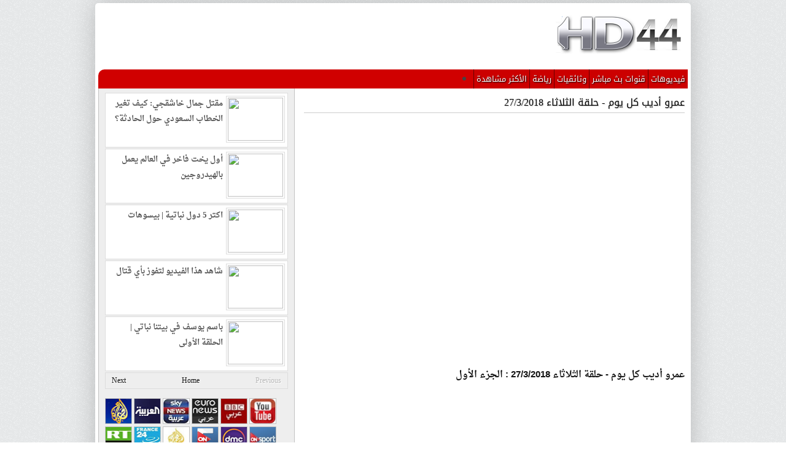

--- FILE ---
content_type: text/html; charset=UTF-8
request_url: http://www.video.egy4.com/2018/03/2732018.html
body_size: 24390
content:
<!DOCTYPE html>
<html dir='ltr' xmlns='http://www.w3.org/1999/xhtml' xmlns:b='http://www.google.com/2005/gml/b' xmlns:data='http://www.google.com/2005/gml/data' xmlns:expr='http://www.google.com/2005/gml/expr'>
<head>
<link href='https://www.blogger.com/static/v1/widgets/2944754296-widget_css_bundle.css' rel='stylesheet' type='text/css'/>
<link href='http://fonts.googleapis.com/css?family=Oswald' rel='stylesheet' type='text/css'/>
<meta content='IE=EmulateIE7' http-equiv='X-UA-Compatible'/>
<meta content='text/html; charset=UTF-8' http-equiv='Content-Type'/>
<meta content='true' name='MSSmartTagsPreventParsing'/>
<meta content='blogger' name='generator'/>
<meta content='index,follow' name='robots'/>
<meta content='text/html; charset=UTF-8' http-equiv='Content-Type'/>
<meta content='blogger' name='generator'/>
<link href='http://www.video.egy4.com/favicon.ico' rel='icon' type='image/x-icon'/>
<link href='http://www.video.egy4.com/2018/03/2732018.html' rel='canonical'/>
<link rel="alternate" type="application/atom+xml" title="EGY4 - Atom" href="http://www.video.egy4.com/feeds/posts/default" />
<link rel="alternate" type="application/rss+xml" title="EGY4 - RSS" href="http://www.video.egy4.com/feeds/posts/default?alt=rss" />
<link rel="service.post" type="application/atom+xml" title="EGY4 - Atom" href="https://www.blogger.com/feeds/28283383363247797/posts/default" />

<link rel="alternate" type="application/atom+xml" title="EGY4 - Atom" href="http://www.video.egy4.com/feeds/8552565262649315840/comments/default" />
<!--Can't find substitution for tag [blog.ieCssRetrofitLinks]-->
<link href='http://img.youtube.com/vi/7s-PlY7yqrg/0.jpg' rel='image_src'/>
<meta content='http://www.video.egy4.com/2018/03/2732018.html' property='og:url'/>
<meta content='عمرو أديب كل يوم - حلقة الثلاثاء 27/3/2018 ' property='og:title'/>
<meta content='  [starttext]  عمرو أديب كل يوم - حلقة الثلاثاء 27/3/2018 : الجزء الأول   كل يوم - الثلاثاء 27 مارس 2018 : الجزء الثاني   كل يوم - الثلاثاء ...' property='og:description'/>
<meta content='https://lh3.googleusercontent.com/blogger_img_proxy/AEn0k_s-xr8k3UOpOFGT2IuQXD9jWYDVJqIAVHSTiN3sbAwmx1cVjEwRMoJZrUjXHYsyQoBl2E_YI43BTq-bwgRQO6fLaRhM1s87IoLs7LgPQQ=w1200-h630-n-k-no-nu' property='og:image'/>
<meta content='no-cache' http-equiv='Pragma'/>
<meta content='no-cache' http-equiv='Cache-Control'/>
<link href='http://video.egy4.com/feeds/posts/default' rel='alternate' title='egy4 - Atom' type='application/atom+xml'/>
<meta content='text/html; charset=UTF-8' http-equiv='Content-Type'/>
<meta content='blogger' name='generator'/>
<link href='http://www.video.egy4.com/favicon.ico' rel='icon' type='image/x-icon'/>
<link href='http://www.video.egy4.com/2018/03/2732018.html' rel='canonical'/>
<link rel="alternate" type="application/atom+xml" title="EGY4 - Atom" href="http://www.video.egy4.com/feeds/posts/default" />
<link rel="alternate" type="application/rss+xml" title="EGY4 - RSS" href="http://www.video.egy4.com/feeds/posts/default?alt=rss" />
<link rel="service.post" type="application/atom+xml" title="EGY4 - Atom" href="https://www.blogger.com/feeds/28283383363247797/posts/default" />

<link rel="alternate" type="application/atom+xml" title="EGY4 - Atom" href="http://www.video.egy4.com/feeds/8552565262649315840/comments/default" />
<!--Can't find substitution for tag [blog.ieCssRetrofitLinks]-->
<link href='http://img.youtube.com/vi/7s-PlY7yqrg/0.jpg' rel='image_src'/>
<meta content='http://www.video.egy4.com/2018/03/2732018.html' property='og:url'/>
<meta content='عمرو أديب كل يوم - حلقة الثلاثاء 27/3/2018 ' property='og:title'/>
<meta content='  [starttext]  عمرو أديب كل يوم - حلقة الثلاثاء 27/3/2018 : الجزء الأول   كل يوم - الثلاثاء 27 مارس 2018 : الجزء الثاني   كل يوم - الثلاثاء ...' property='og:description'/>
<meta content='https://lh3.googleusercontent.com/blogger_img_proxy/AEn0k_s-xr8k3UOpOFGT2IuQXD9jWYDVJqIAVHSTiN3sbAwmx1cVjEwRMoJZrUjXHYsyQoBl2E_YI43BTq-bwgRQO6fLaRhM1s87IoLs7LgPQQ=w1200-h630-n-k-no-nu' property='og:image'/>
<title>EGY4: عمرو أديب كل يوم - حلقة الثلاثاء 27/3/2018 </title>
<meta content='EGY4: عمرو أديب كل يوم - حلقة الثلاثاء 27/3/2018 ' name='Description'/>
<link href='http://fonts.googleapis.com/earlyaccess/droidarabickufi.css' rel='stylesheet' type='text/css'/>
<link href='http://fonts.googleapis.com/earlyaccess/droidarabicnaskh.css' rel='stylesheet' type='text/css'/>
<style id='page-skin-1' type='text/css'><!--
/* -----------------------------------------------
Blogger Template Style
Name    : Johny Classicsite
Author  : Maskolis
Url     : http://creatingwebsite-maskolis.blogspot.com/
Updated by: Blogger Team
----------------------------------------------- */
/* Variable definitions
====================
<Variable name="bgcolor" description="Page Background Color"
type="color" default="#fff">
<Variable name="textcolor" description="Text Color"
type="color" default="#444">
<Variable name="linkcolor" description="Link Color"
type="color" default="#58a">
<Variable name="pagetitlecolor" description="Blog Title Color"
type="color" default="#666">
<Variable name="descriptioncolor" description="Blog Description Color"
type="color" default="#999">
<Variable name="titlecolor" description="Post Title Color"
type="color" default="#c60">
<Variable name="bordercolor" description="Border Color"
type="color" default="#ccc">
<Variable name="sidebarcolor" description="Sidebar Title Color"
type="color" default="#999">
<Variable name="sidebartextcolor" description="Sidebar Text Color"
type="color" default="#666">
<Variable name="visitedlinkcolor" description="Visited Link Color"
type="color" default="#999">
<Variable name="bodyfont" description="Text Font"
type="font" default="normal normal 100% Droid Arabic Kufi, Serif">
<Variable name="headerfont" description="Sidebar Title Font"
type="font"
default="normal normal 78% 'Trebuchet MS',Trebuchet,Arial,Verdana,Sans-serif">
<Variable name="pagetitlefont" description="Blog Title Font"
type="font"
default="normal normal 200% Arial, Serif">
<Variable name="descriptionfont" description="Blog Description Font"
type="font"
default="normal normal 78% 'Trebuchet MS', Trebuchet, Arial, Verdana, Sans-serif">
<Variable name="postfooterfont" description="Post Footer Font"
type="font"
default="normal normal 78% 'Trebuchet MS', Trebuchet, Arial, Verdana, Sans-serif">
<Variable name="startSide" description="Side where text starts in blog language"
type="automatic" default="right">
<Variable name="endSide" description="Side where text ends in blog language"
type="automatic" default="left">
*/
body{background:url(https://blogger.googleusercontent.com/img/b/R29vZ2xl/AVvXsEhK-QT94P_VAO626gTl5sbENy8P8Kn0sH3Wkgl8PMchbLM_r6iY46kztv7pFcByfQQpUgFICttS-__FZyPbiWhxnSZ4N3lekI8ZJuIbtcbWL-eOGV5RcJ3FNoO9GAA4DsLrhyphenhyphenXFAm-VoWY/s1600/body-bg1.png);color:#444444;font:x-small Trebuchet MS;font-size:small;text-align:left;margin:0;}
a:link{color:#000000;text-decoration:none}
a:visited{color:#000000;text-decoration:none}
a:hover{color:#D00000;text-decoration:none}
a img{border-width:0}
#header-wrapper{width:960px;margin:0 auto}
#header-inner{background-position:center;margin-left:auto;margin-right:auto}
#header{float:right;width:215px;height:90px;border:0 solid #dcd9d9;text-align:left;margin:0}
#header2{float:left;width:730px;margin-right:0px;text-align:left;color:#555}
.header2 .widget{margin:0 auto;padding:0 0 7px}
.header .widget{margin:0 auto;padding:0}
#header h1{line-height:.8em;text-transform:none;letter-spacing:.1em;font:bold 30px Oswald;margin:0 auto;padding:0px 5px .15em;text-shadow: 1px 1px 1px #EEEFD1;color:#4c512e}
#header a:hover{color:#D00000}
#header .description{max-width:100%;text-transform:none;letter-spacing:.01em;line-height:1.2em;font:14px Oswald;color:#595e3b;margin:0 auto;padding:0 5px 5px}
#header img{margin-startside:auto;margin-endside:auto}
#navbar-iframe{height:0;visibility:hidden;display:none}
#main-wrapper{width:630px;float:right;word-wrap:break-word;overflow:hidden}
#sidebar-wrapper{background:#eee;width:320px;float:left;word-wrap:break-word;overflow:hidden}
h2{font:normal bold 14px Arial, Tahoma, Helvetica, FreeSans, sans-serif;line-height:1.4em;text-transform:none;letter-spacing:.01em;color:#666666;margin:.5em 0 .25em}
h2.date-header{text-transform:none;font:normal 12px Arial;color:#868c64;line-height:1.2em;margin:.1em 0}
.post{margin:.5em 0 .1em;padding:5px}
.post h3{font:16px Droid Arabic Kufi;line-height:1.2em;color:#555555;margin:.15em 0 0;padding:0 0 4px;text-shadow:1px 1px 1px #ccc; direction: rtl;}
.post-body{border-top:1px solid #ccc;color:#111; padding-top:2px;margin:0.2em 0 .75em; font-family:Droid Arabic Naskh,Arial,sans-serif;font-size: 15px; line-height: 28px; font-weight: bold; direction: rtl;}
.post-body blockquote{line-height:1.5em}
.post-footer{relative}
.post-labels{font-size:10px; color:#3671b2}
.status-msg-wrap{display: none;}
.comment-link{margin-startside:.6em}
.post blockquote{margin: 10px 10px 10px 20px;padding: 10px 15px 10px 15px;line-height: 1.6em;color: #333;background: #eee;border-left: 20px solid #ccc}
.post blockquote p{margin:.75em 0}
table{width:100%;border-collapse:collapse;border-spacing:0;border:1px solid #999;color:#444;margin:10px 0}
table td,table th{text-align:left;border:1px solid #999;padding:.4em .8em}
table th{text-transform:uppercase;font-weight:400;border:1px solid #999}
table td{border:1px solid #999}
table tr.even td{border:none}
.comments{padding:0 15px}
#comments h4{font-size:16px;font-weight:400;margin:20px 0}
.cm_wrap{clear:both;margin-bottom:10px;float:right;width:100%}
.cm_head{width:60px;float:left;margin:0}
.cm_avatar{vertical-align:middle;border:1px solid #DDD;background:url(https://blogger.googleusercontent.com/img/b/R29vZ2xl/AVvXsEgKL9TGpGr8GkAPxwetPwzW0o5gkLvm6DsEGB25rdAHE6woXm0YAZ_3adwoXirYQ4PO_VUYTcGxtMmimtaR6_VynRGkC3LjLisJaDfxOsWWEfLEk1ITJ8L00S_FbiodFMPNcMAzzITGwQ/s1600/anonymous.jpg) center no-repeat;width:35px;height:35px;margin:0;padding:3px}
.cm_avatar_a{vertical-align:middle;border:1px solid #DDD;background:silver;background-position:center;background-repeat:no-repeat;width:35px;height:35px;margin:0;padding:3px}
.cm_reply a{display:inline-block;border:1px solid #C4C4C4;border-top-color:#E4E4E4;border-left-color:#E4E4E4;color:#424242!important;text-align:center;text-decoration:none;-webkit-border-radius:2px;-moz-border-radius:2px;border-radius:2px;background:0;font:11px/18px sans-serif;margin:0;padding:1px 6px}
.cm_reply a:hover{text-decoration:none!important;background:#aaa}
.cm_entry{background:#fcfcfc;border:1px solid #E4E4E4;overflow:hidden;padding:16px}
.cm_arrow{display:block;width:9px;height:18px;background:url(https://blogger.googleusercontent.com/img/b/R29vZ2xl/AVvXsEgj3D5ifegwcFc-BsBB3Bf9Ud9fFIMXvq9JYMG0BaVI1BF59Cv6h4CiCsjVY2GXlo6-ktrf9VeAZNv4erux_BrGWTk3jAsconpCMxCfVKkhHCanU1rWXQRaCJCSekYsEvrfbiOGGleuCw/s1600/comment-arrow.gif) no-repeat;position:absolute;margin-left:-25px}
.cm_info{margin-bottom:5px;border:thin solid #E6E6E6;background-color:#F4F4F4;padding:5px}
.cm_info_a{margin-bottom:5px;border:thin solid #E6E6E6;background-color:#e5e5e5;padding:5px}
.cm_name{font-size:14px;color:#333!important;text-decoration:none;float:left}
.cm_name_a{font:bold 13px Arial;color:#333!important;text-decoration:none;float:left}
.cm_date{font-size:10px;color:#999;text-decoration:none;float:right}
.cm_date_a{font:normal 10px Arial;color:#333;text-decoration:none;float:right;padding-top:5px}
.cm_pagenavi{font-size:10px;text-transform:uppercase;color:#666;text-shadow:1px 1px #FFF;font-weight:700}
.cm_pagenavi a{color:#666;text-decoration:none;padding:10px}
.cm_pagenavi span{color:#888;background:#FFF;border:1px solid #E0E0E0;padding:4px}
.comment-body-author{font-family:Arial;font-weight:300}
#blog-pager{display: none;position:relative;top:10px;width:auto;clear:both;font-family:Arial;font-weight:700;color:#4c502f;font-size:13px;margin:10px;padding:5px 10px}
.feed-links{clear:both;line-height:1.5em}
.sidebar h2{background:#ccc url(https://blogger.googleusercontent.com/img/b/R29vZ2xl/AVvXsEiB3pp2L9gu9SQgT6nrXXKbarOv8-ZAHIU-t9o-wlkziXAdV32EBjOSg2SwQTSN5tFaHuPMpdtG2BtW811RlX2MkYpvz68CIjUcuI2Yj5HmW-FE3qclPcMzPjvdbZteSR6MHfXfjMASxg/s1600/fade.png) repeat-x top;font:13px Oswald;color:#444;text-transform:uppercase;margin:0;padding:6px 0 7px 10px;border-bottom:1px solid #bababa;border-top:1px solid #bababa}
.sidebar{text-shadow: white 1px 1px 1px;color:#666666;line-height:1.3em;border:1px solid #c3c3c3;border-top:none}
.sidebar li{background:url(https://blogger.googleusercontent.com/img/b/R29vZ2xl/AVvXsEgjRqZbGWSu-i6F37Qnz6A1chwv-o2NXZtRx17McPKHESj-cXdYRjTmPLXWb181LNulTet3_F2ZhlQsX9xk-Vzcz2A3O3OFeq1X0rZt-JWN3QC6-EDF6Hvwd1mpWMMWEwn1AY0gFmrQkA/s1600/batas.gif) repeat-x scroll bottom;text-indent:0;line-height:1.3em;margin:0;padding:3px 0 4px}
.sidebar .widget{border:0 solid #dcd9d9;margin:0 0 5px}
.sidebar .widget-content{margin:0 auto;padding:5px 10px}
.sidebar a:link,.sidebar a:visited{font:12px Oswald;color:#555;text-decoration:none}
.footer h2{background:url(https://blogger.googleusercontent.com/img/b/R29vZ2xl/AVvXsEjlhBLoJmgsDxddGSSh40365QWkpQXxU3kX6yQ4jwVNEIp_eIQSOda8ua15PslbvDjkr3v_Y9qI2AImB2RCKEhVb2bc2ln84TbfqEFia8mLRaV8U-9Yh7rfBf-70b2WyU44bgoHVPbW2p0/s1600/batas.gif) repeat-x scroll bottom;font:14px Oswald;padding-bottom:5px;margin-bottom:15px;line-height:1.3em;text-transform:uppercase;color:#ddd}
.footer{color:#aaa;line-height:1.3em;font:normal 12px Arial}
.footer ul{list-style:none;color:#EAE9E8;margin:0;padding:0}
.footer li{background:url(https://blogger.googleusercontent.com/img/b/R29vZ2xl/AVvXsEhSdW3W1V_IbwQU_9amJM1-LESyT_oYU1nDu1gElQpfcXhSmLVbeFqM-tX9shKnI_ENlcbndQqsnv1TUYPgbj5JjV8mGZkOPtcBKOumDmwXIDb2q6qtEJtDAu3f704Es0OU-_WIj2nt18w/s1600/bullet.png) no-repeat 1px 5px;font:normal 12px Arial;color:#626262;text-indent:0;line-height:1.2em;margin:0;padding:2px 0 3px 17px}
.footer a:link,.footer li a:visited{color:#aaa;text-decoration:none}
.footer li a:hover{color:#fff}
.footer .widget{margin:0 0 8px;padding:6px 0;text-shadow:1px 1px 2px #000}
.footer .widget-content{padding:0 auto}
.profile-img{float:left;margin-top:0;margin-endside:10px;margin-bottom:5px;margin-startside:0;border:1px solid #dcd9d9;padding:4px}
.profile-data{text-transform:uppercase;letter-spacing:.01em;font:bold 13px Arial;color:#666666;line-height:1.3em;margin:0}
.profile-datablock{margin:.5em 0}
.profile-textblock{line-height:1.3em;margin:.5em 0}
.profile-link{font:normal normal 12px Arial, Tahoma, Helvetica, FreeSans, sans-serif;text-transform:none;letter-spacing:.01em}
.picfooter{background-color:#222;background-image: -moz-linear-gradient(top,#444 0,#222 100%); background-image: -ms-linear-gradient(top,#444 0,#222 100%); background-image: -o-linear-gradient(top,#444 0,#222 100%); background-image: -webkit-gradient(linear,left top,left bottom,color-stop(0,#444),color-stop(100%,#222)); background-image: -webkit-linear-gradient(top,#444 0,#222 100%); background-image: linear-gradient(to bottom,#444 0,#222 100%);border-bottom:1px solid #000;border-top:4px solid #111;width:960px;margin-startside:auto;margin-endside:auto;text-align:center;font:normal normal 12px Arial, Tahoma, Helvetica, FreeSans, sans-serif}
#footer-wrapper{width:940px;text-align:left;font:normal normal 12px Arial, Tahoma, Helvetica, FreeSans, sans-serif;margin:0 auto;padding:10px}
#footer1-wrapper{width:300px;float:left;word-wrap:break-word;overflow:hidden}
#footer2-wrapper{margin-left:10px;width:300px;float:left;word-wrap:break-word;overflow:hidden;padding:0 10px}
#footer3-wrapper{width:300px;float:right;word-wrap:break-word;overflow:hidden}
.creditpic{background:#111;width:960px;margin:0 auto;padding:0 auto;border-top:1px solid #444;text-shadow:1px 1px 2px #000}
.credit{width:940px;line-height:1.6em;text-align:center;font-family:Arial;font-size:12px;color:#999;overflow:hidden;clear:both;margin:0 auto;padding:12px 0}
.credit a:link,.credit a:visited{color:#aaa;text-decoration:none}
.credit a:hover{color:#fff;text-decoration:none}
.showpageOf{font:11px Arial;border:1px solid #7b7c7d;color:#000;margin:2px;padding:3px 6px}
.showpageNum a,.showpage a{font:11px Arial;border:1px solid #7b7c7d;color:#000;text-decoration:none;margin:2px;padding:3px 6px}
.showpageNum a:hover,.showpage a:hover,.showpagePoint{font:11px Arial;border:1px solid #2d5b95;background:#3871b8;color:#edf5ff;margin:2px;padding:3px 6px}
#outer-wrapper{background:#ffffff;width:960px;-moz-box-shadow:0 0 12px #000;text-align:right;font:normal normal 12px Arial, Tahoma, Helvetica, FreeSans, sans-serif;margin:5px auto;padding:5px;padding-top:none;-webkit-border-radius:5px;-moz-border-radius:5px;border-radius:5px;-moz-box-shadow:0 0 40px rgba(0,0,0,.20);-webkit-box-shadow:0 0 5px rgba(0,0,0,.20);-goog-ms-box-shadow:0 0 10px #222;box-shadow:0 0 40px rgba(0,0,0,.20)}
.cm_entry p,.cm_entry_a p{clear:both;border:thin solid #E6E6E6;background-color:#fff;font-size:13px;color:#333;word-wrap:break-word;padding:5px}
.cm_reply{padding-top:5px}
.sidebar ul,#related-articles ul{list-style:none;margin:0;padding:0}
.cm_pagenavi a:hover{text-decoration:underline}
.sidebar li a:hover{color:#009df2}
#under-wrapper{float:left;width:100%;margin:0;padding:0}
#related-articles{float:left;width:275px;border-right:1px solid #ddd;margin:2px 0 0;padding:0 15px 0 0}
#related-articles .widget{margin:0;padding:0}
#related-articles .widget h2,#related-posts h2{font:bold 13px Arial;color:#000;text-transform:none;margin:0 0 5px;padding:0}
#related-articles a{color:#333;font:12px Arial}
#related-articles a:hover{color:#9daf22}
#related-articles li{background:url(https://blogger.googleusercontent.com/img/b/R29vZ2xl/AVvXsEiN96cK4QwWp-WcEiNi3dyTsvyq4F9C7Z5HrDfs3AFVQckISLJb7XY13K1TOeqt3C2DTPGlmJP6Gbua-0TQUkiCvIRikSQjLLJGqtkxBLu_fkJ_GxMkfCaZIeCuZZ_g15xM2NAGtLMktA/s1600/bullet-list.gif) no-repeat 0 8px;text-indent:0;line-height:1.2em;margin:0;padding:2px 0 2px 10px}
#banner-ads{float:right;width:300px;margin:5px 0}
#nav-wrapper {font-family: Droid Arabic Kufi,verdana,sans-serif; font-size: 13px; background-color:#d00000;position:relative;-webkit-border-radius:10px 10px 0 0;border-radius:10px 10px 0 0;}
#nav{margin:0 auto;width:960px;height:31px;padding:0;text-shadow:1px 1px 2px #000}
#nav li{float:right;line-height:31px;position:relative;}
#nav li a{display:inline-block;background-color:#cc0000;color:#fff;padding:0 4px;text-align:center;border-left:1px dotted #000;font-size:13px;}
#nav li a:hover,#header .mainmenu li .active{background-color:#df7775;}
#search{float:left;width:180px;height:20px;margin-top:-3px;}
#search form{float:right}
#search input[type="text"]{background:#fff url(https://blogger.googleusercontent.com/img/b/R29vZ2xl/AVvXsEgEfOJ5oY8uMgEKzZshi-1qm6KbkyVMiRZU2rWPLVCJbOPMxn_IUfDqahidNdCE-2ba7ftOm1gnCB-mdv4qq71JOqycpmExEPzFDm5_7g2nO1GbB_k_aPXJTvQjCf4jE3YuWgmsBxJx4Q/s1600/search_button.png) no-repeat scroll 4px center;float:left;border:1px solid #999;width:146px;margin-top:1px;padding:3px 15px;font-size:12px;text-align:right}
#search input[type="text"]:focus{background:#fff}
#search input[type="submit"]{display:none}
img.label_thumb{border:0 none;float:left;height:82px;width:110px;margin:0 10px 10px 0}
.label_video_title{font-size:12px;font-weight:700;margin-bottom:-15px}
.label_video_summary{font-family:Arial;font-size:11px;line-height:15px;margin-bottom:-10px}
.label_video_datecomment{color:#777;font-family:Arial;font-size:11px}
.label_posts_with_thumbs{float:left;width:100%;min-height:70px;font-size:12px;margin:5px 0;padding:0}
ul.label_posts_with_thumbs .thumb_play_button{background:url(https://blogger.googleusercontent.com/img/b/R29vZ2xl/AVvXsEjnX9dYhBqTMvWCKpit-NSAk4FRruflEv3VfCWbwDpS-Z5yrQr9eYyFcBWdl1vl5rwAqg_e6t8Wqj1fPHNOj3_SU3WFaGpUEmTx_9jZvwJPqrSkWjHj1P-mvqDVzMOby6FR-Y6o3EW6-To/s1600/button_play.png) no-repeat;height:82px;position:absolute;width:110px}
ul.label_posts_with_thumbs .thumb_play_button:hover{background:url(https://blogger.googleusercontent.com/img/b/R29vZ2xl/AVvXsEjBtNiYBTl-5OIEdKlAQZnc-SFAbL58hMV0Y0UBavv7q3f1OYiGZfu-2VV6rIuna32jGVe7T78p-u7sxHO-BNM7cFPTk7ffmN7A5wQjoiBE8FU8U_IWmaEf-RIyYheST1LCXJHOycC_yEg/s1600/play-button.png) no-repeat;filter:alpha(opacity=60);opacity:.6;transition:all 400ms ease-in-out;-webkit-transition:all 400ms ease-in-out;-moz-transition:all 400ms ease-in-out;-o-transition:all 400ms ease-in-out;-ms-transition:all 400ms ease-in-out}
ul.label_posts_with_thumbs li{min-height:85px;padding-bottom:5px;padding-top:5px}
.label_posts_with_thumbs a{text-decoration:none}
.label_posts_with_thumbs strong{font-size:10px}
.newsfea{margin:0px;padding:7px 10px;font:13px Oswald;color:#193250;border-bottom:1px solid #ccc;text-transform:uppercase;text-shadow:1px 1px 1px #ccc;}
.menupic{width:100%;margin:0 auto;padding:0 auto;}
.uiBtn{font-family:"lucida grande",tahoma,verdana,arial,sans-serif;word-wrap:break-word;color:#b69786;cursor:pointer;display:inline-block;font-size: 11px;font-weight:bold;line-height:normal !important;padding:3px 6px 4px 7px;text-align:center;text-decoration:none;vertical-align:top;-webkit-border-radius:2px;-moz-border-radius:2px;
border-radius:2px;-webkit-box-shadow: 0px 1px 1px 0px rgba(0, 0, 0, 0.5);-moz-box-shadow: 0px 1px 1px 0px rgba(0, 0, 0, 0.5);box-shadow: 0px 1px 1px 0px rgba(0, 0, 0, 0.5);}
.uiBtn:hover{color:#3671b2;text-decoration:none}
.download-link{float:right;padding:0px 0px 1px;margin-bottom:0;}
.popular-posts ul{padding-left:0px;}
.popular-posts ul li {background: #FFF url(https://blogger.googleusercontent.com/img/b/R29vZ2xl/AVvXsEiJrcU2RGH-1vVLKqm3kuGXhyphenhyphenDZs-rcPFY5iIHslyxKh4clmlM5uKDpj8b8jfl7FTCArZnOqgva4KP6-qVqV4u0ljfeL0XvPr9UNjFu_f0z0iQZsix4JlwDOPhhAra3IJYdnsQmAXRqwg/s1600/1.gif)  no-repeat scroll 5px 10px;
list-style-type: none;
margin:0 0 5px 0px;
padding:5px 5px 5px 20px !important;
border: 1px solid #ddd;
border-radius:10px;
-moz-border-radius:10px;
-webkit-border-radius:10px;
}
.popular-posts ul
li:hover {
border:1px solid #6BB5FF;
}
.popular-posts ul
li a:hover {
text-decoration:none;
}
.popular-posts .item-thumbnail img {
webkit-border-radius: 100px;
-moz-border-radius: 100px;
border-radius: 100px;
-webkit-box-shadow: 0 1px 3px rgba(0, 0, 0, .4);
-moz-box-shadow: 0 1px 3px rgba(0, 0, 0, .4);
box-shadow: 0 1px 3px rgba(0, 0, 0, .4);
}
/* link image
----------------------------------------------- */
.link-img {
font-family: Arial, Helvetica, sans-serif;
font-size: 10px;
}
.link-img:hover {
border: 1px solid #FF6600;
opacity : .6;
filter : alpha(opacity=40);
height: 34px;
width: 39px;
}
.link-img:visited {
border: 1px solid #000000;
opacity : .6;
filter : alpha(opacity=40);
height: 34px;
width: 39px;
}
.link-img {
border:1px solid #C1C1C1;
}
element { margin: 0px 2px 6px 0px; float: right; }
--></style>
<script type='text/javascript'>
  cookieOptions = {
    msg: "This site uses cookies to help deliver services. By using this site, you agree to the use of cookies.",
    link: "https://www.blogger.com/go/blogspot-cookies",
    close: "Got it!",
    learn: "Learn More" };
</script>
<style>.cookie-choices-info {bottom: 0!important;
top: auto!important;z-index:999999!important;background-color:#EDEDED!important;border-bottom: 1px solid #6FC415; 
        box-shadow: 1px 2px 2px #000!important; padding:1px 0px!important;}.cookie-choices-info .cookie-choices-text{font-size:13px !important; color:#444!important;}.cookie-choices-info .cookie-choices-button{  background-color: #A6A6A6!important;border-radius: 1px!important;box-shadow: 2px 3px 2px #000!important; padding:4px!important;text-transform: none!important;}</style>
<script type='text/javascript'>
//<![CDATA[
var thumbnail_mode = 'float' ; summary_noimg = 0; summary_img = 0; img_thumb_height = 140; img_thumb_width = 180;
function createSummaryAndThumb(pID, pURL){
var div = document.getElementById(pID);
var imgtag = "";
var img = div.getElementsByTagName("img");
var vid1 = div.getElementsByTagName("iframe");
var summ = summary_noimg;
if(img.length<=0) {
imgtag = '<span><a href="'+pURL+'"><img src="http://lh3.ggpht.com/_9nphYWWWTBQ/TLmC-EdNZxI/AAAAAAAAEFY/HpLyVN91AVY/no_image.jpeg" width="'+img_thumb_width+'px" height="'+img_thumb_height+'px"/></a></span>';
var summ = summary_noimg;
}
if(img.length>=1) {
imgtag = '<div><a href="'+pURL+'"><img src="'+img[0].src+'" width="'+img_thumb_width+'px" height="'+img_thumb_height+'px"/></a></div>';
summ = summary_img;
}
if(div.innerHTML.indexOf("thumbvideo")!=-1){
imgtag = '<div class="playbutton"><a href="'+pURL+'"><img class="opacita" src="'+img[0].src+'" width="'+img_thumb_width+'px" height="'+img_thumb_height+'px"/></a></div>';
summ = summary_img;
}
if (div.innerHTML.indexOf("http://www.youtube.com/v/")!=-1){
var vidid = div.innerHTML.substring(div.innerHTML.indexOf("http://www.youtube.com/v/")+25,div.innerHTML.indexOf("?"));
imgtag  ='<div class="play-button"><a href="'+pURL+'"><img class="opacita" src="http://i2.ytimg.com/vi/'+vidid+'/hqdefault.jpg" width="'+img_thumb_width+'px" height="'+img_thumb_height+'px"/></a></div>';
};

var summary = imgtag;
div.innerHTML = summary;
}
function createVideoThumb2(pID){var div=document.getElementById(pID);var imgtag="";var summ=summary_noimg;if(div.innerHTML.indexOf("http://www.youtube.com/watch?v=")!=-1){var vidid=div.innerHTML.substring(div.innerHTML.indexOf("http://www.youtube.com/watch?v=")+31,div.innerHTML.indexOf("endofvid"))}else{var vidid=""};var textinside=div.innerHTML.substring(div.innerHTML.indexOf("[starttext]")+11,div.innerHTML.indexOf("[endtext]"));var postlink=div.innerHTML.substring(div.innerHTML.indexOf("[postlink]")+10,div.innerHTML.indexOf("[/postlink]"));var embedvid="";if(vidid!=""){embedvid='<iframe src="http://www.youtube-nocookie.com/embed/'+vidid+'?rel=0&amp;modestbranding=1&amp;showinfo=0&amp;iv_load_policy=3&amp;theme=light&amp;color=red" frameborder="0" height="400" width="620" allowfullscreen></iframe>'}var summary=embedvid+'<div class="content">'+textinside+'</div>';div.innerHTML=summary}
//]]></script>
<script type='text/javascript'>

  var _gaq = _gaq || [];
  _gaq.push(['_setAccount', 'UA-29472034-1']);
  _gaq.push(['_setDomainName', 'hd44.com']);
  _gaq.push(['_trackPageview']);

  (function() {
    var ga = document.createElement('script'); ga.type = 'text/javascript'; ga.async = true;
    ga.src = ('https:' == document.location.protocol ? 'https://ssl' : 'http://www') + '.google-analytics.com/ga.js';
    var s = document.getElementsByTagName('script')[0]; s.parentNode.insertBefore(ga, s);
  })();

</script>
<style type='text/css'>
#related-posts{float:right;width:620px;}
#related-posts a{border-right: 1px dotted #eaeaea;}
#related-posts a:hover{background: #EEEEEE;}
#related-posts h2{margin-top: 2px;background:none;font:16px Oswald;padding:3px;color:#999999; text-transform:uppercase;}
#related-posts .related_img {margin:2px;border:1px solid #E9E9E9;width:112px;height:70px;transition:all 300ms ease-in-out;-webkit-transition:all 300ms ease-in-out;-moz-transition:all 300ms ease-in-out;-o-transition:all 300ms ease-in-out;-ms-transition:all 300ms ease-in-out;-webkit-border-radius: 5px;  -moz-border-radius: 5px; border-radius: 5px; }
#related-title {font: bold 12px/14px Droid Arabic Kufi;color:#424242;text-align:right;padding: 0px 1px 1px;width:116px; height: 52px;}
#related-posts .related_img:hover{border:1px solid #E8E8E8;opacity:.7;filter:alpha(opacity=70);-moz-opacity:.7;-khtml-opacity:.7}</style>
<script src='http://hd-44.github.io/src/related.js' type='text/javascript'></script>
<link href='https://www.blogger.com/dyn-css/authorization.css?targetBlogID=28283383363247797&amp;zx=9b858d48-5440-4a71-902a-5dc96aa2c12c' media='none' onload='if(media!=&#39;all&#39;)media=&#39;all&#39;' rel='stylesheet'/><noscript><link href='https://www.blogger.com/dyn-css/authorization.css?targetBlogID=28283383363247797&amp;zx=9b858d48-5440-4a71-902a-5dc96aa2c12c' rel='stylesheet'/></noscript>
<meta name='google-adsense-platform-account' content='ca-host-pub-1556223355139109'/>
<meta name='google-adsense-platform-domain' content='blogspot.com'/>

</head>
<body>
<div class='navbar no-items section' id='navbar'>
</div>
<div id='outer-wrapper'><div id='wrap2'>
<div id='header-wrapper'>
<div class='header section' id='header'><div class='widget Header' data-version='1' id='Header1'>
<div id='header-inner'>
<a href='http://www.hd44.com'><img alt='HD44 Live Channels' border='0' height='90' src='http://2.bp.blogspot.com/-48b8tsRw0DM/TtQhrgNd0EI/AAAAAAAAACw/npQtvr2QWoQ/s1600/hd44.png' width='205'/></a>
</div>
</div></div>
<div class='header section' id='header2'><div class='widget HTML' data-version='1' id='HTML1'>
<div class='widget-content'>
<script data-cfasync="false" type="text/javascript" src="https://www.liveadexchanger.com/a/display.php?r=1205876"></script>
</div>
<div class='clear'></div>
</div></div>
<div style='clear:both;'></div>
<div class='menupic'>
</div>
</div><!-- end header-wrapper -->
<div class='clear'></div>
<div id='nav-wrapper'>
<div id='nav'>
<div class='page section' id='page'><div class='widget PageList' data-version='1' id='PageList1'>
<div class='widget-content'>
<ul>
<li><a href='http://www.video.egy4.com/'>فيديوهات</a></li>
<li><a href='http://www.hd44.com/'>قنوات بث مباشر</a></li>
<li><a href='http://www.video.egy4.com/search/label/Documentary?max-results=30'>وثائقيات</a></li>
<li><a href='http://www.video.egy4.com/search/label/sports?max-results=30'>رياضة</a></li>
<li><a href='http://www.video.egy4.com/search/label/24?max-results=30'>الأكثر مشاهدة</a></li>
</ul>
</div>
</div></div>
</div>
</div>
<!-- skip links for text browsers -->
<span id='skiplinks' style='display:none;'>
<a href='#main'>skip to main </a> |
      <a href='#sidebar'>skip to sidebar</a>
</span>
<div class='clear'></div>
<div id='content-wrapper'>
<div id='main-wrapper'>
<div class='main section' id='main'><div class='widget Blog' data-version='1' id='Blog1'>
<div class='blog-posts hfeed'>
<!--Can't find substitution for tag [defaultAdStart]-->

          <div class="date-outer">
        

          <div class="date-posts">
        
<div class='post-outer'>
<div class='post hentry'>
<a name='8552565262649315840'></a>
<h3 class='post-title entry-title'>
<a href='http://www.video.egy4.com/2018/03/2732018.html'>عمرو أديب كل يوم - حلقة الثلاثاء 27/3/2018 </a>
</h3>
<div class='post-header-line-1'></div>
<div class='post-body entry-content'>
<div id='summary8552565262649315840'>
<img src="http://img.youtube.com/vi/7s-PlY7yqrg/0.jpg" />  [starttext]<iframe src="https://www.youtube.com/embed/7s-PlY7yqrg?rel=0&amp;start=&amp;end=&amp;fs=1&amp;showinfo=0&amp;modestbranding=0&amp;iv_load_policy=3" frameborder="0" height="400" width="620"></iframe> عمرو أديب كل يوم - حلقة الثلاثاء 27/3/2018 : الجزء الأول <br />
<iframe src="https://www.youtube.com/embed/oAC2W5cDMUM?rel=0&amp;start=&amp;end=&amp;fs=1&amp;showinfo=0&amp;modestbranding=0&amp;iv_load_policy=3" frameborder="0" height="400" width="620"></iframe> كل يوم - الثلاثاء 27 مارس 2018 : الجزء الثاني<br />
<iframe src="https://www.youtube.com/embed/B1UhsCFPBDk?rel=0&amp;start=&amp;end=&amp;fs=1&amp;showinfo=0&amp;modestbranding=0&amp;iv_load_policy=3" frameborder="0" height="400" width="620"></iframe> كل يوم - الثلاثاء 27 مارس 2018 : الجزء الثالث<br />
[endtext]    
</div>
<script type='text/javascript'>createVideoThumb2("summary8552565262649315840");</script>
<div style='clear: both;'></div>
<center>
</center>
<div id='under-wrapper'>
<div class='addthis_toolbox addthis_default_style addthis_32x32_style'>
<a class='addthis_button_facebook'></a>
<a class='addthis_button_twitter'></a>
<a class='addthis_button_google_plusone_share'></a>
<a class='addthis_button_compact'></a><a class='addthis_counter addthis_bubble_style'></a>
</div>
<script src='//s7.addthis.com/js/300/addthis_widget.js#pubid=ra-591c4dc07d00569a' type='text/javascript'></script>
<br/>
<center>
<div id='related-posts'>
<script type='text/javascript'>
var currentposturl="http://www.video.egy4.com/2018/03/2732018.html";
var maxresults=10;
var relatedpoststitle="";
removeRelatedDuplicates_thumbs();
printRelatedLabels_thumbs();
</script>
</div>
</center>
</div>
</div>
</div>
<div class='comments' id='comments'>
<a name='comments'></a>
</div>
</div>

        </div></div>
      
<!--Can't find substitution for tag [adEnd]-->
</div>
<div class='blog-pager' id='blog-pager'>
<span id='blog-pager-newer-link'>
<a class='blog-pager-newer-link' href='http://www.video.egy4.com/2018/03/blog-post_777.html' id='Blog1_blog-pager-newer-link' title='Previous Product'>&#171; Prev Post</a>
</span>
<span id='blog-pager-older-link'>
<a class='blog-pager-older-link' href='http://www.video.egy4.com/2018/03/blog-post_134.html' id='Blog1_blog-pager-older-link' title='Next Product'>Next Post &#187;</a>
</span>
<a class='home-link' href='http://www.video.egy4.com/'>Home</a>
</div>
<div class='clear'></div>
<div class='post-feeds'>
</div>
</div></div>
</div>
<div id='sidebar-wrapper'>
<div class='sidebar section' id='sidebar'><div class='widget HTML' data-version='1' id='HTML2'>
<div class='widget-content'>
<style scoped='' type='text/css'>
/* Recent Post Widget */
#recentpostnav{width:100%;border:1px solid #585858;margin:0 auto}
#borpbox{margin:0}
.recentposarea{display:block;background:#fff;height:79px;border:1px solid #ddd;margin:2px 0;padding:4px}
.recentposarea img{float:right;background:#fff;border:1px solid #ddd;margin-left:5px;padding:2px;height:70px;width:90px}
.recentposarea h6,.recentposarea h6 a{font-family:droid arabic naskh!important;text-decoration:none;margin:0;color:#111;font-size:13px!important;font-weight:600!important;direction:rtl!important;}
.recentposarea:hover{background-color:#fefefe}
.recentposarea p{display:none !important;}
#loadrecentpost{font-family:Tahoma;color:#888;font-size:100px;letter-spacing:-10px;text-shadow:-5px 0 1px #444;text-align:center;background:url(https://blogger.googleusercontent.com/img/b/R29vZ2xl/AVvXsEigM13kht_aLSS_ZjNjwa6cBnAqhPIjqorX2CBdPpl3WCwY_RnepLBhfrUf_WttoJ_TS6lL-gWETy3jspij71QpkrZV3wWO37xA8L1_CxAeaVj661qx7H95LY3p6tRKpJZDs_qBWa4MfKE/s1600/loader.gif) 50% 50% no-repeat #fff;height:470px;border:1px solid #ddd}
#rpnavigation{color:#bbb;border:1px solid #ddd;font-family:Verdana;text-align:center;font-size:12px;margin:0}
#rpnavigation:hover{background-color:#fefefe}
#rpnavigation a{color:#141414!important;font-family:Tahoma!important;font-size:12px!important;font-weight:400!important;display:block;padding:5px 10px}
#rpnavigation span{padding:5px 10px}
#rpnavigation .next{float:left}
#rpnavigation .previous{float:right}
#rpnavigation .home{text-align:center}
#rpnavigation a:hover,#rpnavigation span.noactived{color:transparant!important}
</style>
<script type='text/javascript'>
//<![CDATA[
    var numfeed = 5;
    var startfeed = 0;
    var urlblog = "http://www.video.egy4.com/";
    var charac = 40;
    var urlprevious, urlnext;
function arlinafeed(e,t){for(var n=e.split("<"),r=0;r<n.length;r++)-1!=n[r].indexOf(">")&&(n[r]=n[r].substring(n[r].indexOf(">")+1,n[r].length));return n=n.join(""),n=n.substring(0,t-1)}function showrecentpostsae(e){var t,n,r,a,i,s="";urlprevious="",urlnext="";for(var l=0;l<e.feed.link.length;l++)"previous"==e.feed.link[l].rel&&(urlprevious=e.feed.link[l].href),"next"==e.feed.link[l].rel&&(urlnext=e.feed.link[l].href);for(var d=0;d<numfeed&&d!=e.feed.entry.length;d++){t=e.feed.entry[d],n=t.title.$t;for(var l=0;l<t.link.length;l++)if("alternate"==t.link[l].rel){r=t.link[l].href;break}i="content"in t?t.content.$t:"summary"in t?t.summary.$t:"",a="media$thumbnail"in t?t.media$thumbnail.url:"https://blogger.googleusercontent.com/img/b/R29vZ2xl/AVvXsEjaJKgHNto-_y6hSpfgLIi586V99vP8s4P9wzwEr8zKFlw-D0GYvCMcBJaHLY2hxMF9qx1XqJ6V2uFM67fjoUZMyXg1u7V32PwVTROQSH6_4_3ZYXZeTn8ZV5yCkerf_dqD_WC5c88jRs8/s1600/no-image.png",s+="<div class='recentposarea'>",s+="<a href='"+r+"' target='_blank'><img src='"+a+"' /></a>",s+="<h6><a href='"+r+"'>"+n+"</a></h6>",s+="<p>"+arlinafeed(i,charac)+"...</p>",s+="</div>"}document.getElementById("borpbox").innerHTML=s,s="",s+=urlprevious?"<a href='javascript:navigasifeed(-1);' class='previous'>Previous</a>":"<span class='noactived previous'>Previous</span>",s+=urlnext?"<a href='javascript:navigasifeed(1);' class='next'>Next</a>":"<span class='noactived next'>Next</span>",s+="<a href='javascript:navigasifeed(0);' class='home'>Home</a>",document.getElementById("rpnavigation").innerHTML=s}function navigasifeed(e){var t,n;-1==e?(t=urlprevious.indexOf("?"),n=urlprevious.substring(t)):1==e?(t=urlnext.indexOf("?"),n=urlnext.substring(t)):n="?start-index=1&max-results="+numfeed+"&orderby=published&alt=json-in-script",n+="&callback=showrecentpostsae",incluirscript(n)}function incluirscript(e){1==startfeed&&removerscript(),document.getElementById("borpbox").innerHTML="<div id='loadrecentpost'></div>",document.getElementById("rpnavigation").innerHTML="";var t=urlblog+"/feeds/posts/default"+e,n=document.createElement("script");n.setAttribute("type","text/javascript"),n.setAttribute("src",t),n.setAttribute("id","arlinalabel"),document.getElementsByTagName("head")[0].appendChild(n),startfeed=1}function removerscript(){var e=document.getElementById("arlinalabel"),t=e.parentNode;t.removeChild(e)}onload=function(){navigasifeed(0)};
//]]>
</script>
<div id="borpbox"></div>
<div id="rpnavigation"></div>
</div>
<div class='clear'></div>
</div><div class='widget HTML' data-version='1' id='HTML3'>
<div class='widget-content'>
<div dir="ltr" style="text-align: left;" trbidi="on">
<div style="height: 230px; overflow-y: auto; width: 305px;">
<a href="http://www.hd44.com/2010/12/aljazeera-live-tv.html"><img alt="aljazeera live tv aljazira online aljazera تلفزيون قناة الجزيرة" class="link-img" src="https://blogger.googleusercontent.com/img/b/R29vZ2xl/AVvXsEjNs5bHgjSJh4uNV55l7kFrs4NGL1DYF4TPkARL4eUFVpCTV1Zcy0_VnVjhjBc9GOCiKMI-7Wma7ixTPYUcQDrmq3t0LrJGLnTMngsRvtyprTN90_k7qeCMPW27-jHOloQMwkvfFYLhdw/s40/aljazeera-live.png" height="40" border="0" width="42" /></a>                   <a href="http://www.hd44.com/2011/01/alarabiya-live.html"><img alt="" class="link-img" src="https://blogger.googleusercontent.com/img/b/R29vZ2xl/AVvXsEgYls4bRgfTQUr6JMZ8nm5EhNcirri2iCVgkoskzv67WiJ5gw9AAeyqlEMVH7ZWknLxaMsKhyphenhyphenFCwOiXP93DXQZGyS3l00Al4bba2Nc33XrMBbbOayZcKuG_-C-Jz6_KYIEEHXBksbuBrHc/s40/Alarabiya.gif" height="40" border="0" width="42" /></a>               <a href="http://www.hd44.com/2012/05/sky-news-arabia-live-tv.html"><img alt="مشاهدة قناة سكاي نيوز عربية مباشرة بث مباشر skynews arabic live" class="link-img" src="https://blogger.googleusercontent.com/img/b/R29vZ2xl/AVvXsEhAzK_zA_XmTK9PeaKQVRP_iOVzr6Tw7RieNpCvBTWJ3y2L94pT8xUzLhQaldx5RTNFcN6FTC_8i7pHisfldmzN7U40TmXy6l3AGl-Xfvm9Y0KkNTMzpdsDZdQ3Oz8WT1rGnwayB4i-tJc/s40/skynews-arabic.jpg" height="40" border="0" width="42" /></a>          <b>           <a href="http://www.hd44.com/2012/11/euronews-arabic-live-tv.html"><img alt="watch euronews arabic live tv online شاهد قناة يورونيوز بث مباشر" class="link-img" src="https://blogger.googleusercontent.com/img/b/R29vZ2xl/AVvXsEh2k8IkbhZun_Eoyp3Ke6akO1HcwJKBd-ymFS1OgL8oT3AaHtF1D5hn4n-QuQCGiuzIkMG2R98yx9x1KNatWNcBFROAe36WWPGcck-k4RI_bRiz811UB6bzL6qhqteA_Jeb5OvoHdfpGw/s40/euronews-arabic.gif" height="40" border="0" width="42" /></a>                  <a href="http://www.hd44.com/2009/07/bbc-arabic.html"><img alt="bbc arabic" class="link-img" src="https://blogger.googleusercontent.com/img/b/R29vZ2xl/AVvXsEhRR6XmFsATY1cIn2oeMMMRbW_E7b-dqc0PG1y_mrma6AhJYxGMk_gy09CV3fVtUt2LLo0y9X41Fq2MimfctModY18VIMMW0cWIIkzND3gU8wgTCUzN2binniDYvURnvJg0c3tXuvrKEg/s40/BBC_Arabic.jpg" height="40" border="0" width="42" /></a>                 <a href="http://www.egy4.com" target="_blank"><img alt="youtube live tv" class="link-img" src="https://blogger.googleusercontent.com/img/b/R29vZ2xl/AVvXsEj-zqY_le148rGH7r4Lpg3imRkbcvfed-D46AOZTHT7xBJbcAAykyltRDZEnlpll-9XEQSxqE8omPetn72EpT4MRTqPov1cUvU1sTcEMy16o5UeKSKK_sYlvTgDd5rmcR-kw00ryH-wNg/s40/youtube.jpg" height="40" border="0" width="42" /></a>          <a href="http://www.hd44.com/2012/06/russia-live-tv.html"><img alt="قناة روسيا اليوم الفضائية مباشرة  rusia today" class="link-img" src="https://blogger.googleusercontent.com/img/b/R29vZ2xl/AVvXsEiLwKnMAky_NIxXQafLAnZqujlRxEUS-gL7NlAxxqJBmeS5mVAQZjKu-xwVeE2RvqEsjJByg88pzBhhEGydrRiO9EIT503M-nrdVuS_Gsk3_ZfTZLfam7lTL6HTvZJmCr6GICArOfN9Qg/s40/rusia.gif" height="40" border="0" width="42" /></a>            <a href="http://www.hd44.com/2011/01/france-24-live-tv.html"><img alt="france 24 arab arabic en direct tv بث المباشر لقناة فرنسا 24" class="link-img" src="https://blogger.googleusercontent.com/img/b/R29vZ2xl/AVvXsEiXGYF95YShyrf025nH9KPSsnl9IXB0RkCYE_aaRGwMtXISJ5Zsw1mv_T-etqAcgIWPRuctzql3rVfreq-o9Tqq8C4lsPOLGQLCmV0z_KpjaBpZM6cYLKMea08QJZy2PJzu_mMpR1bntw/s40/france24_ar.jpg" height="40" border="0" width="42" /></a>                <a href="http://www.hd44.com/2013/01/aljazeera-mubasher-live-tv.html"><img alt="مشاهدة قناة الجزيرة مباشرة بث مباشر aljazeera mubasher live" class="link-img" src="https://blogger.googleusercontent.com/img/b/R29vZ2xl/AVvXsEiPrnxo9hxixJob2TWHvV7LVGYSiBdKZSho8O8O7dYJiLb9Unw9RtssaFdsIbtbA-w4ZYnfUe-hCfpcRJZr-UI69-9gP0rhO6EDp_AwwcBxOukdsS00X4AvwbmrYib09Wbmgrvh2RtFyw/s40/aljazeeramubasher.jpg" height="40" border="0" width="42" /></a>          <b>       <a href="http://www.hd44.com/2011/03/ontv-live.html"><img alt="قناة اون تى ڤى مباشرة OnTV Egypt live tv" class="link-img" src="https://blogger.googleusercontent.com/img/b/R29vZ2xl/AVvXsEiOdxG0NnEp0Wr3J6K7aUK1wgovnXSa4J4Cq57qMDcmznHAKgrT4ohCIEzd3DZ3Yfcp4Vhxy9rAlrwZzDPnN6re3kgpi15E5HfSqAMZlqDFqBO8n3Nta6oQFuYEKIwniterLApz2tNFzA/s1600/on-e.jpg" height="40" border="0" width="42" /></a>          <a href="http://www.hd44.com/2017/01/dmc-online-live-tv.html"><img alt="beinsports news live tv قناة dmc بث مباشر" class="link-img" src="https://blogger.googleusercontent.com/img/b/R29vZ2xl/AVvXsEhXm6Nj2sm8T-kcqYv3ByYjwHBMDUceNtnkxv4o9Y-MWtEuMcBR-7g8DrNYbYQSWoEXG_jNt9Wxa515Ns3jmzCc2BuMyq27X9NbDXEHhFE6B5YiPD9Fb8NqaS4lyddnn7P_WGFnbDdXBQ/s1600/dmc.jpg" border="0" height="40" width="42" /></a>        <a href="http://www.hd44.com/2016/11/on-sport-hd-live-online.html"><img alt="on sport tv live" class="link-img" src="https://blogger.googleusercontent.com/img/b/R29vZ2xl/AVvXsEjP1DjIqlmDd3epT_SsJ_d5208IxeCJlhHk_GzmZbq0MLdsChtnBzyGkGLB373R0ieQMyZExVqRWSdQgK7lz2nrvXRE1UCmjrYbHdYv_60OzwhAvepbHC5Iwk1V0UxebO2XyOICBTuwfg/s1600/on-sport.jpg" height="40" border="0" width="42" /></a>                 <a href="http://www.hd44.com/2011/07/cbc-tv-online.html"><img alt="قناة cbc بث مباشر online" class="link-img" src="https://blogger.googleusercontent.com/img/b/R29vZ2xl/AVvXsEjuji9obciep3rm0PLaAmLL-KYNmFmjjwoGC_m9mjfLS2MGKPqw0koRsSeGCRtuxQlg6_N2phtK2VLRnsvUnC103W0Pt0qSOytpAdlzFumI2rA_hStfDuczgYoyjQJHLVdBX4RBkcYpMA/s1600/cbc.jpg" height="40" border="0" width="42" /></a>         <a href="http://www.hd44.com/2010/01/alhayat-tv.html"><img alt="مشاهدة قناة النهار سبورت بث مباشر بدون تقطيع live tv arabic" class="link-img" src="https://blogger.googleusercontent.com/img/b/R29vZ2xl/AVvXsEhmpN0TR9MVb1-m6qldklfLggZmuqTqO_7mWL_DDtoYZas6JlgB9tUG-_sbJPICiqDEZP0cYbwPpLSqKXGXImcGuT0l1AsP13vC_bPG6ke-ernXdn8Es8iiIE3-dk42KGyDfqs4dc8ApA/s40/alhayat.gif" height="40" border="0" width="42" /></a>                                                                         <a href="http://www.hd44.com/2011/08/alkahera-wal-nas-tv.html"><img alt="live Movies tv" class="link-img" src="https://blogger.googleusercontent.com/img/b/R29vZ2xl/AVvXsEhx6vInRvPzOCiu0T5BvuDjNSOGN3QZ2ft0tShnDVbpWtmo6UQomrjnHDe4dSlud1xm49k_Rbzv12TiSw10yWuJ8GrLuMKTdIRMynJSnwFKPt2W6ysfXuvQlczq9C35AMJhj-UGoUq-RA/s40/alkahera.jpg" height="40" border="0" width="42" /></a>            <a href="http://www.hd44.com/2015/06/masr.html"><img alt="zee aflam مشاهدة افلام بدون تحميل مباشرة لاين " class="link-img" src="https://blogger.googleusercontent.com/img/b/R29vZ2xl/AVvXsEi8jDvzTzo9A81S7A3dIOPnjD26deFuDlrPnvMRSbQgFqbWSxRIB8tSskqaqRfcjJZYgF2Ucotkp8aOeoVdZHjb4hC9BZZzx2p0YA93rZhogpHZnvVezVeV0Q9V_NQBRrXGuni8qZWEXQ/s40/masr.jpg" height="40" border="0" width="42" /></a>                      <a href="http://www.hd44.com/2011/10/alnahar-tv-online.html"><img alt="بث مباشر لقناة قناة النهار" class="link-img" src="https://blogger.googleusercontent.com/img/b/R29vZ2xl/AVvXsEgmuaEvYO_22-9x9B9ufoBcFcnIEHo3wx0brTJMm2hKK_IOFQU5idtYHthtYFR0fjHul5Iytr4Hq1sTTh3sC-sY9WVq0v11UdGLmpWTa-9rL1wq-2EPmVaZjXlynYpg2O76KyVt2CePYw/s40/alnahartv.jpg" height="40" border="0" width="42" /></a>   <a href="http://www.hd44.com/2016/12/dmc-sports-live-tv.html"><img alt="dmc sport online tv" class="link-img" src="https://blogger.googleusercontent.com/img/b/R29vZ2xl/AVvXsEgVbONB9eQSpBcwsiJBrdYKq99KGgW_Kkmk2AEkrNwHML7ufvZ308C9nxv1bujk3Anx4EMsWWhE1pcfjHlQPJtalOSRwcT1J6_VGT8nNfwCD8YrL-JTGqnlpSJuz6p7fj0NbVYvMXJunQ/s1600/dmc-sports.jpg" height="40" border="0" width="42" /></a>                                         <a href="http://www.hd44.com/2014/07/elsharq-tv-online.html"><img alt="Elsharq online مباشرة  قناه الشرق بث مباشر " class="link-img" src="https://blogger.googleusercontent.com/img/b/R29vZ2xl/AVvXsEgWNlYvfOrIWiMgUD2lgYZK_MLNV7AEKmeC-ISy5ubNYyXwLjfewex26xg5oj5PWghTzk2Pd6XXmhwE9eMpfJcyCdZdmt76YjhuEtZvnWB-KmJScVKbW47bWRww2gRwciDcCmiHlJIAJRg/s40/Elsharq.jpg" height="40" border="0" width="42" /></a>              <a href="http://www.hd44.com/2012/01/sada-elbalad-online-tv.html"><img alt="france 24 arab arabic en direct tv بث مباشر قناة صدى البلد" class="link-img" src="https://blogger.googleusercontent.com/img/b/R29vZ2xl/AVvXsEj0JPcXrtDXqVNIrUdPi94pXZe7V8qZpQ7IL5a-p4lIIYQdvgqMOR-6703fFc4_RKhV3t5PUZmE3znIvYvLkLtBHiC0bJ4nic54QBf5gS440q5HK2sOYwu7nujWec3NTnhnaIgaueGGtOo/s40/baladtv.jpg" height="40" border="0" width="42" /></a>                       <a href="http://www.hd44.com/2016/12/cbc-extra-news.html"><img alt="cbc extra news Tv  online قناة بث مباشر" class="link-img" src="https://blogger.googleusercontent.com/img/b/R29vZ2xl/AVvXsEiQbZZkTXWvaL31iuj0fPCD4xbKV6BjT7D3AQCYlY3P1v9-TVbvMm3MhLgzeL-22AGeuIQMuRsCpl2QxhvQkDnzqDZWffkJaTC4bHcTaDYadM2QppHbgfqP6L4yEn2oHqVxW7EW5P8zAQ/s1600/extra-news.jpg" height="40" border="0" width="42" /></a>                           <a href="http://www.hd44.com/2015/08/art-aflam.html"><img alt="قناة أية ار تي  بث حي مباشر - أفلام عربية ART Aflam online " class="link-img" src="https://blogger.googleusercontent.com/img/b/R29vZ2xl/AVvXsEhlJGVRxbn1Ko3mMLL1kHKw0n0cutHydFfWK4b7ArX9a80wjXA5XCvx8IAuzn5HMfrYZCja87ePC_QQSn9syuA_xSaD3xDSE-zg-sN5aW6uD8xatBMTqFd4YXj0I_-zMmuoTkPqSHCEkg/s40/art1.gif" height="40" border="0" width="42" /></a>                 <a href="http://www.hd44.com/2016/02/al-nahar-cinema-tv-live.html"><img alt="alnahar cinema tv aflam online النهار سينما بث مباشر" class="link-img" src="https://blogger.googleusercontent.com/img/b/R29vZ2xl/AVvXsEg2HnpYqNKtmCBbgXb3JGhNsXruH26twrj2iewHtpVF6NomMGPDgAq2VN2E-Rd52TnefEk-Y_UUocISOGDC089XpgTU_5FeHpl1rOXdyWjkEU61fOAJEBBGLxJBjY-eOmU_BwofxEyMhg/s1600/alnahar-cinema.jpg" height="40" border="0" width="42" /></a>                  <a href="http://www.hd44.com/2012/06/cinema.html"><img alt="rotana cinema قناة روتانا سينما بث حي مباشر" class="link-img" src="https://blogger.googleusercontent.com/img/b/R29vZ2xl/AVvXsEh7RbWmXh7_UKMLOYHAqNfU6tIvQ3mkRCgrjmuekxKzOKzTNqWeM7JNSVX4Ku-BmdHAePppFxiwQC4CHjkzGvfNaU6Ernq9L1-iX0xK3J-TEsdjC8xTpBkeLD4lw93Z2oGMOfIeAg0BrA/s40/rotanacinema.jpg" border="0" height="40" width="42" /></a>                               <a href="http://www.hd44.com/2016/03/al-jazeera-documentary-live-tv.html"><img alt="" class="link-img" src="https://blogger.googleusercontent.com/img/b/R29vZ2xl/AVvXsEiBaV2i_x8_d7BqUJfTcCp7Qkra8xKWsqW-FWDvjxBOWz_Ktwenm7KKGt21bR8qtpeHOQY8V6M7Ia_ByXoEYz1kWAm_7c-dl1qTOMTAjyPR_w1_nhc9PJ16PXVM8MfjybZUSK6Fk7Z0RGE/s40/doc.gif" height="40" border="0" width="42" /></a>                   <a href="http://www.hd44.com/2012/12/national-geographic-arabic-live.html"><img alt="national geographic arabic live" class="link-img" src="https://blogger.googleusercontent.com/img/b/R29vZ2xl/AVvXsEh9frbMuuqYDAIl791yNIfFrtiFr6A-E2TpezjMXIcE1ut7bigkzcEYTfVEGc9GJga6jXhDqJ_Y3yhbzQ_v2XOtJEkeTnTWYNeYBZ82AoWoUl5m7tjNEvy_tnBmkr-qXfQ3LUaMQSbMog/s40/national-geographic.gif" height="40" border="0" width="42" /></a>        <a href="http://www.hd44.com/2016/06/al-masriya-tv-live-online.html"><img alt="بث مباشر لقناة قناة المصرية" class="link-img" src="https://blogger.googleusercontent.com/img/b/R29vZ2xl/AVvXsEgMfyI25zbguuyrOyzBaFD1kyLzWT2kkKuPVjuzm7cCL78fknMItsYMF4Y_7RNDfyukovYC-vUxtp-UKaIt8e-mSRjNpEtqcARaQNJZ2Qwp5_Iy5afJI74TP1UOhBeCRgBlPfUbLIuzoQ/s40/egypt.jpg" height="40" border="0" width="42" /></a>           <a href="http://www.hd44.com/2012/06/alhayat-2.html" ><img alt="الحياة 2 بث مباشر alhayat tv 2 live" class="link-img" src="https://blogger.googleusercontent.com/img/b/R29vZ2xl/AVvXsEhgzI9WqHviaGPN7p7MZ24CJjeTjZnHQCpW-MdUHSwhw7IrFxKs67ESdHxHZYk-AXOWTOTNI7gSgZxuEizHAlBrIypgi75XKP_S50caz4yI2n63CJKcXjyAiDV0QhyphenhyphenJrig2S2Ov4X3NiA/s1600/alhayat-2.jpg" height="40" border="0" width="42" /></a>                          <a href="http://www.hd44.com/2016/11/bein-sports-news-live-online-tv.html"><img alt="beinsports news live tv قناة الجزيرة الرياضية الاخبارية بث مباشر" class="link-img" src="https://blogger.googleusercontent.com/img/b/R29vZ2xl/AVvXsEi3RxwH4QJmPTUtfP-7mX3X-HLStd08AgptMcd1NoXZILUYgCQ7xckwPs9jsIDUyCRWuapY0LBZQ5rS44uJ2dGSO6GmCooLLMvzIm6a4r676-Oz0KhUo9kAQiglU4pgtpUwQHZ1w4coZw/s40/beinsports.jpg" border="0" height="40" width="42" /></a>        <a href="http://www.hd44.com/2013/08/mbc2.html"><img alt="بث مباشر قناة mbc2" class="link-img" src="https://blogger.googleusercontent.com/img/b/R29vZ2xl/AVvXsEjCS4nABCmoonyLSLQY2ZfrncKNd7YtmDyYuiY2mR0TiNapsfzE9l2CJsXeV11P0foJWzO9qvTYa6M-y-jCraDqzU57s7454DXfYIQWfS5J4lWJnvwULw57jTeE9NzfQF99wxiM_XUq4w/s40/mbc2.jpg" height="40" border="0" width="42" /></a>         <a href="http://www.hd44.com/2013/08/mbc-action.html"><img alt="mbc action live tv" class="link-img" src="https://blogger.googleusercontent.com/img/b/R29vZ2xl/AVvXsEjkeX0yit34kr8BeKDOdyFTHSitCqw-1lOi1_1sk1d67QIZpLWbfOaIYHVMItCHroo4nvXUqt6reCsUTlqFuexzORZB-0qjQaarp34Tu7lkGvfT3bof_EyLnIX1vis061zN7mmevIjHTw/s40/mbc-action.jpg" height="40" border="0" width="42" /></a>         <a href="http://www.hd44.com/2013/11/mbc4.html"><img alt="قناة البث المباشر - mbc4 live streaming" class="link-img" src="https://blogger.googleusercontent.com/img/b/R29vZ2xl/AVvXsEhsZPYUu_ZN-MH6NxBWyyClNK6wmBT-mqBr1dTjJ9jHELqgP8SL9eCKFoj0OxC2TFygrHQWqi9Mqmuz5aVNdkNs_zXkuZS1iUdxwhiFDk4c59h0bGA08cKhYbxrKRpBXjk-7bxlWwtvqA/s40/mbc4.gif" height="40" border="0" width="42" /></a>     <a href="http://www.hd44.com/2015/01/mbc-bollywood-online-tv.html" ><img alt="قناة ام بي سي بوليود بث حي مباشر mbc bollywood live" class="link-img" src="https://blogger.googleusercontent.com/img/b/R29vZ2xl/AVvXsEj8qHk6OLQui-mvBToIjwrOX-qUAZvSEh7VtNdRNaI2k5VI-5TXYXzg7pVs1SdUyS9adcfgjZb91RuNX8_zkw4aMpwiAmu9I2e7McwuMxX0VNNYDBSTRatZW1N79ZLIHQbB5VEm-prMWA/s40/mbc_bollywood.gif" height="40" border="0" width="42" /></a>              <a href="http://www.hd44.com/2011/03/dubai-tv.html"><img alt="dubai tv online مباشرة قناة دبي بث مباشر " class="link-img" src="https://blogger.googleusercontent.com/img/b/R29vZ2xl/AVvXsEh-TaetZiJF9rgrvZT_cIcE9RBhbO4k3zBm8LodkvaR6WV1dSRKp8wTqbiYdZxzmrw5cb2hCo1yYw-bYA0U9gfgI3fdW0rxEcvZ0LKu4vFfYhz71RY5dt0OPrDIHS41WmDvY9jZL7Nw1w/s1600/dubai.jpg" height="40" border="0" width="42" /></a>    <a href="http://www.hd44.com/2011/05/abu-dhabi.html"><img alt="abu dhabi tv online مباشرة قناة ابوظبي بث مباشر " class="link-img" src="https://blogger.googleusercontent.com/img/b/R29vZ2xl/AVvXsEgxRsHCfszU7EBrKpz7EeLiKY2c7ehQSolL1tVsdVkuoRtEO87Pqt02Ib-XDLTCxBoBbLQAKw9rQPPO_tbEvdPympCPYy4d31tpFRa0rVaPS8YWhXcZUswaBfPLgg4G_2HAgknapBxAEw/s1600/abu-dhabi.jpg" height="40" border="0" width="42" /></a>    <a href="http://www.hd44.com/2016/02/althawra-tv-online.html"><img alt="thawra tv online مباشرة قناة الثورة بث مباشر " class="link-img" src="https://blogger.googleusercontent.com/img/b/R29vZ2xl/AVvXsEju1Vkd7ZwnKOqwUJL0e3CHN4ZXwkUq9ZZGvzbmeNrkSrlmQLb_1wTBkC3UUoZ1dPa9dvcwyF5GEA11QexRn9FijFJoV9fJD4aUC1o3c4ghu7ljy0g3C9XK5qzZ6oiIF0fGbSxxRz13JQ/s1600/thawra-tv.jpg" height="40" border="0" width="42" /></a>              <a href="http://www.hd44.com/2015/04/mekameleen-tv-online.html"><img alt="mekameleen tv online مباشرة قناه مكملين بث مباشر" class="link-img" src="https://blogger.googleusercontent.com/img/b/R29vZ2xl/AVvXsEgCXfZ84b98dq-nbW_nM0Grsp5vwQ5CwBEGJDdapcni4elr9y60thqGolJEYp-Vo5XWcqhyphenhyphenxo1TyjZTDjoVrM28-l3WN8Q5-Zn7SPmpXlAWz-6tRN-RSfFibN6B6XVc3SEXympkASnMNg/s40/mekameleen-tv.jpg" height="40" border="0" width="42" /></a>             <a href="http://www.hd44.com/2011/06/rotana-masryia.html"><img alt="مشاهدة قناة مصرية  مباشرة بث مباشر skynews arabic live" class="link-img" src="https://blogger.googleusercontent.com/img/b/R29vZ2xl/AVvXsEg9u1HQUvqJ5lRLd9YT_UcEpDqw7uxRhm8Orsn_Hu6ebeu8CmRq-hRP3jX6Vmn1DP4pWCtlr2HFg0h8d3gWxpe-slFR6_g3KrcIGz6LsifWlZMRVV0vH1kgWqv_YnzVl27sCzGKSesrjg/s40/rotana-masriya.jpg" height="40" border="0" width="42" /></a>            <a href="http://www.hd44.com/2015/06/alaraby-tv-live.html"><img alt="Alaraby Tv  online قناة التلفزيون-العربي بث مباشر" class="link-img" src="https://blogger.googleusercontent.com/img/b/R29vZ2xl/AVvXsEiN8csM2GJqoxxhkL9NfC33qpgjNVNPF_BuwHr86cLSi7TW1krEEUk8DbsVWEMbXuJ-qxZln6mVYPHIAPXNHlCIV_BE9WqSmD_mmFTeoHkTxjUo7v_iJdIK-0UtVtUPN_8hbwXlaPBiZw/s40/alaraby-tv.jpg" height="40" border="0" width="42" /></a>     <a href="http://www.hd44.com/2011/05/mehwar-tv-live.html"><img alt=" مباشرة المباشر قناة المحور البث المباشر " class="link-img" src="https://blogger.googleusercontent.com/img/b/R29vZ2xl/AVvXsEhbsxvwXfFxvDya4JXJ2aeOpgFAk3t4-vDR3CuSJ5ILNvJW1wR_Yjr9F70cvKJBzSRniJck6IzRuR2K28UwL1g5p5TJhau35qwktCa77s1974MGAvYamIEiP7l8mPhJfchZN4qDfdE2iw/s40/elmehwar.jpg" height="40" border="0" width="42" /></a>                      <a href="http://www.hd44.com/2014/06/el-mehwar-drama-tv-online.html"><img alt="Mehwar Drama tv online بث المباشر " class="link-img" src="https://blogger.googleusercontent.com/img/b/R29vZ2xl/AVvXsEj1J8iub7tOIwvjPV-FzTTWZtWvcBwZE8e1oZYGJDrkZpYw5HKsvJtyh40izPsZQGMpo-Hf3oxqy-L4Z26OxqdYUO9ZLqJ2m53DkeaILt66wMhV_hl83tmk5szxXfh43q5lz5olbp00uw/s40/Mehwar-Drama.png" height="40" border="0" width="42" /></a>                          <a href="http://www.hd44.com/2012/06/el-balad-drama-tv-live.html"><img alt="قناة صدى البلد دراما البث المباشر - El Balad Drama live streaming" class="link-img" src="https://blogger.googleusercontent.com/img/b/R29vZ2xl/AVvXsEhy-Mi1_FWvfn8h3w3o_ha2nakUS_K8Ko9VMePQEWHMOGCr5Q9h-Eq0pEhV_Pk-uMQqTw8klt-TMJxIfsmFVpyCN59JxghB7ptHfa27r0wq2zs-CqyAhrzmDlKf55jpEaXUiCZuQylPcw/" height="40" border="0" width="42" /></a>           <a href="http://www.hd44.com/2014/06/cbc-drama-online-tv.html"><img alt="بث مباشر  cbc drama online tv قناة سي بي سي دراما" class="link-img" src="https://blogger.googleusercontent.com/img/b/R29vZ2xl/AVvXsEhZetBtGoMTabvsfnb9V-NRPw70NnuvkeDr-rJ7RMLRK7MeucHrkFNtMJOhPfbVHVb18eqIzRnGL-zSr7SfqQvScGRGn3Ylukx-EBR1lHSaFf_6obPuZxyorvI1_Zg0-HjL2HjErLMvvw/s40/cbc-drama.jpg" height="40" border="0" width="42" /></a>               </b>                  <a href="http://www.hd44.com/2012/12/nahar-drama-tv-online.html"><img alt="بث مباشر  alnahar drama online tv قناة النهار دراما" class="link-img" src="https://blogger.googleusercontent.com/img/b/R29vZ2xl/AVvXsEi1yzGqJddsCdFXDqq5Hyu-E3019jyCGVogcR2gbyhBHURDlI033P88H2wV_4rgVrsbd6KoZJBVd0XOgsSOP2IUH-W72T2TPMin10Pr1YNJjrG2lKIImBj-vS8eBc40G2Y_2W6cWYqNJQ/s40/alnahar-drama.jpg" height="40" border="0" width="42" /></a>                                              <a href="http://www.hd44.com/2014/04/cbc-sofra-live-online.html"><img alt="cbc sofra online قناة سي بي سي سفرة بث مباشر" class="link-img" src="https://blogger.googleusercontent.com/img/b/R29vZ2xl/AVvXsEjV8hzEOR4lLVGNeGDmBIDk6Kko-TaCZeaE9qbrUgm55atxi3LLPHQWIpGCOu6uKiBvARJ8NwurMMVf_r6Ezc4HtDHlfB_qsLgcjSFPfcS5vF_f1lOSDZ1yXhDVwg_lI2ObxovfdpgcuQ/s320/cbc-sofra.jpg" height="40" border="0" width="42" /></a>          <a href="http://www.hd44.com/2014/08/fatafeat-live-tv.html"><img alt="fatafeat live tv قناة فتافيت مباشر" class="link-img" src="https://blogger.googleusercontent.com/img/b/R29vZ2xl/AVvXsEjwTnbJvXFcEU8qU-TnF9RxbgKznMyMDo1ya_scPufmaga8AB2c8wndq0YD9LDb0CZjkRK4uH50Bop8g_DxLV4Po9i3yWLLg7aQAjfzXn1g8X5VHHXHcj_9AGRPDllZffcQilhD2PfO6w/s40/fatafeat.jpg" height="40" border="0" width="42" /></a>                <a href="http://www.hd44.com/2010/05/nile-cinema.html"><img alt="قناة نايل سينما بث مباشر nile cinema tv online" class="link-img" src="https://blogger.googleusercontent.com/img/b/R29vZ2xl/AVvXsEjqPyHERTDO126G7mvcx17NU19JvcsyJAEh1zVUTm_HWZZ-6VcNcVM62oybB9otNrTPxZth50GsN0Kv2onbsfjWSeTNkxJhZuLdZqBhH5-qYYeeLanMZaqffIjvo7uSy8UebVtrTkHEQQ/" height="40" border="0" width="42" /></a>       <a href="http://www.hd44.com/2010/01/nile-sport-tv.html"><img alt="بث مباشر قناة نايل سبورت nile sport tv online" class="link-img" src="https://blogger.googleusercontent.com/img/b/R29vZ2xl/AVvXsEhj-m1y-m6LqmOO0uCpGVAqSyv8Bk_rQAWET14MDEDdp0nrFrhYWFYgxh98hZMrENQPg6dHmDtor1amR-qGzeY-n2ydVc8hvF_l89G31NA3viStXVl1xWlW9LlOcCCAqSybOkLoGzLwVw/" height="40" border="0" width="42" /></a>       <a href="http://www.hd44.com/2011/01/nile-drama-1.html"><img alt="قناة نايل دراما اون لاين nile drama tv online" class="link-img" src="https://blogger.googleusercontent.com/img/b/R29vZ2xl/AVvXsEg-v0ldZwlLp9M4D9bOMUfw2onMFChfMaiysW2mNE3NFIPturVTWZ5iCGVRzgprb78hpZEiyjUIfU-mDuyIc9NG09YRapko0ADuTnI26_y5LGfxsmgIxf6ASfSKPXsFcFsVq2mOWzgV2A/" height="40" border="0" width="42" /></a>                  <a href="http://www.hd44.com/2010/08/nile-live.html"><img alt="بث مباشر تليفزيون الدش nile family tv online" class="link-img" src="https://blogger.googleusercontent.com/img/b/R29vZ2xl/AVvXsEjKJPmIRPYphoyDSEd-BeS-jKOTM0LdqD62P-J8oM2-4tnjchb-qb6JCVe47oERsI7rDf73Mrq8LrJj7NNAr18eSo776FahCPrWgYlc7pSldEY5dKpmbNQ96aWbpZHdL8mbW2h1UZdryA/s40/nile-life.jpg" height="40" border="0" width="42" /></a>                  <a href="http://www.hd44.com/2010/09/nile-comedy.html"><img alt="بث مباشر قناة نايل كوميدى nile comedy tv online" class="link-img" src="https://blogger.googleusercontent.com/img/b/R29vZ2xl/AVvXsEgzfTqFMSzdFOCiBdIe09Z0K4JET-ts4J0XXwgnxbCHxfKinzjdrEhMTuKtkqCVwRWgOI7tZlb3XTfrINxmiGogePPnY8qon1wTBIEWnMTHwq2cZeGk-p7Zs-BJR249gLP9C0Vw1xB0EQ/" height="40" border="0" width="42" /></a>               <a href="http://www.hd44.com/2015/03/ten-tv-online.html"><img alt="ten tv live" class="link-img" src="https://blogger.googleusercontent.com/img/b/R29vZ2xl/AVvXsEifElJh7UsH46LTLOVKTW8q4otRfznYMXbMv-sQKHzA8boRVBNhrlhjYo_arPSOxV14d79hI0ezzkspMIA681lhMedrmIA5Yp5C_XsgHi3ovdpZeoerFxYz6RpTM_WfueYEB_3J9MIceg/s40/ten-tv.png" height="40" border="0" width="42" /></a>             <a href="http://www.hd44.com/2014/05/alnahar-alyoum-live-tv.html"><img alt="قناه النهار اليوم بث مباشر البث المباشر - Alnahar Alyoum tv live streaming" class="link-img" src="https://blogger.googleusercontent.com/img/b/R29vZ2xl/AVvXsEhZZW7p5IQ1OreG1q8_5LYOZ79VsTloMaH-vWpdK6NnVHHbB8Xzjxx-zsVNC8pbqeYFinhR8l-EiduzpiY-SMID4SH22f7CbhvOAnfwkUa-sbriZ9n2sCurfewjUMOTNP1oU9ZflZN5wg/s40/alnahar-alyoum.png" height="40" border="0" width="42" /></a>        <a href="http://www.hd44.com/2012/05/panorama-action-online.html"><img alt="panorama action live tv قناة بانوراما اكشن مباشرة المباشر" class="link-img" src="https://blogger.googleusercontent.com/img/b/R29vZ2xl/AVvXsEjOyqDuxOUWW3oDfaCFGlXNuvbFqvcr2kNn6UwOV16bxjF-bL7j_HRFzXmc96L2rcNpN6wErLbfUD3NcjsMEP7GKuhcCfGLQkj7NkhkB6QEoFH73fmJNc2VPuylr_UezTZinPvzpN3owA/s40/panorama-drama.jpg" height="40" border="0" width="42" /></a>         <a href="http://www.hd44.com/2014/06/el-mehwar-drama-tv-online.html"><img alt="قناة المحور دراما بث مباشر Mehwar Drama Tv online" class="link-img" src="https://blogger.googleusercontent.com/img/b/R29vZ2xl/AVvXsEjfIodaLWClq6oN4pkx70qJyr0jUr7eeSXPqeo69_8qYIb3Bje9yR-odWcR4Z-jPBnXB101btF_pizSURgewCoP9tJfdgEoOpNkbS-fn4swRjaOINlHTuM1nQNkushp9s-RtHX_Hw_JgA/s40/mehwar-drama.jpg" height="40" border="0" width="42" /></a>          <a href="http://www.hd44.com/2012/06/esc-egypt-tv-1.html" ><img alt="قناة بث حي مباشر almasriya egypt live" class="link-img" src="https://blogger.googleusercontent.com/img/b/R29vZ2xl/AVvXsEiY7UbG0DIl3UO1-tCPAECPlF5QtwUxFU1QvdbiQhIIqDYP2_GpdJRG-IF_zXdZ8gKoRrDBrZoqtU0LYIQ52qmqh4rpsnSJxAP1Rv5B15diwewfiRKst0kQgvX6jcYSn60I5hvjnqI8cg/s1600/alaoula.jpg" height="40" border="0" width="42" /></a>        <a href="http://www.hd44.com/2011/10/dream-tv-online.html"><img alt="قناة دريم 2 بث مباشر dream Tv online" class="link-img" src="https://blogger.googleusercontent.com/img/b/R29vZ2xl/AVvXsEiBnGrbQvgd-EZzFIVqQgFtFDAxY95z7HNglKyUQr6-JHoxWjV9ep5iEhRl9D5w7kQJUb9Zk9_OIbGsSslsfex26qLfuauUL5W-n41tOe_gb6xbW6dJi2FKAsk-zTh10J2WCf-8AN2PjA/s40/dreamtv2.jpg" height="40" border="0" width="42" /></a>            <a href="http://www.hd44.com/2010/08/mtv-lebanon-live-streaming.html"><img alt="watch mtv lebanon live streaming شاهد البث المباشر قناة ام تي في مباشرة لبنان" class="link-img" src="https://blogger.googleusercontent.com/img/b/R29vZ2xl/AVvXsEhkH6pIK86WEDUHYSCNRAVks_0Frl19NeKRRtKN5AUjZ86ZD8pUqGmj1DlR0J9pWiIzihnIHs7PHcEX75DKUGtw7nrbqOExfkUeRB1kkh8Q6nMCnsbrTCkF8AxYv9_rtXXdeIagKR2Oig/s40/mtv-lebanon.gif" height="40" border="0" width="42" /></a>                 <a href="http://www.hd44.com/2013/07/alhiwar-live-tv.html"><img alt="امشاهدة قناة الحوار بث مباشر أونلاين alhiwar Tv Live Online" class="link-img" src="https://blogger.googleusercontent.com/img/b/R29vZ2xl/AVvXsEhrqEL909qpSZQbx_yQemCsbOIjLIFMgk4JatGDFliXL5PAjq8h58ADCopdrxSQpq20ytRRFK5PfhL85U9O6AWl0B3np6oqbJF_SojEtZ4oSAW9aDw3P50M_rJldbqVqL_mBo3QY-U3Ow/s40/alhiwartv.jpg" height="40" border="0" width="42" /></a>                 <a href="http://www.hd44.com/2011/09/dw-arabic-live-tv.html"><img alt="امشاهدة قناة بث مباشر أونلاين dw arabic Tv Live Online" class="link-img" src="https://blogger.googleusercontent.com/img/b/R29vZ2xl/AVvXsEhDPsRjmt2nYzzBbPRtSCXXZBZXJA1CNVWRKebuFZ_petmDhIkExcM1I7uDELcvDUhpNP4lLN-waVGOYhA-PEwGRudd08-pjqpvXTsprKDtxl0ClVxMq-XTc4uQ9TB96ysUGLYnMYw0RQ/s40/dw-arabic.jpg" height="40" border="0" width="42" /></a>                         <a href="http://www.hd44.com/2013/07/alquds-tv-online.html"><img alt="alquds Channel live ناة البث المباشر" class="link-img" src="https://blogger.googleusercontent.com/img/b/R29vZ2xl/AVvXsEjbAFO8uWMPS7-2FEdJatSvZNAkvevaR7-GE4_pfQoPwjnTHda0MlqWNai8ZieY2cN8kC0-fuHBykz17Mh26ANGW4RmJ6QA2sgqKuE4GVRA1279X7JzTaHuZeMtBbhcE7fWudCjswBupg/s40/alquds.jpg" height="40" border="0" width="42" /></a> 
              <a href="http://www.hd44.com/2011/08/tunisie-1-tv-en-direct.html"><img alt="tunisie Tunisienne Nationale tv en direct قناة تونس 1 بث حي مباشر" class="link-img" src="https://blogger.googleusercontent.com/img/b/R29vZ2xl/AVvXsEgqYhLRy7_pGx9EzdXXou8RUQxUW83u9k-_OTfnWKD7vh1eYzgXjgeC3HsZJ5a3RQ6l6cDTMqjI3QUckTwM0jQKJtcBvAEtshKjrdW5JSkYPIzvB0dYiTj3bmLEI4VEACvbBBPmCPjBng/" height="40" border="0" width="42" /></a>                      <a href="http://www.hd44.com/2011/08/medi1-tv-live.html"><img alt=" قناة بث مباشر medi1tv tv Live online" class="link-img" src="https://blogger.googleusercontent.com/img/b/R29vZ2xl/AVvXsEhWySkGjqU7InDiy4lwwBi8JWwLLuae6Z_H0UR-7QY7luhYarZ8RPLF_2cwgmbx6mkb5rE1G7mXVDDeZgnUobXrrFJUVBCPgNO8BKFEenoFVATDmxmg7yCwaFin5tZ8l02_sH87C2LB-A/" height="40" border="0" width="42" /></a>          <a href="http://www.hd44.com/2010/08/watch-2m-maroc-live-tv.html"><img alt="قنوات القناة الثانية المغربية  M2 Tv Maroc live en direct  مباشرة" class="link-img" src="https://blogger.googleusercontent.com/img/b/R29vZ2xl/AVvXsEjVGszY3IjToIgaFFcmBh__oblu4kK3DAcVUa-CYDdGO1Cq0luUt6TLYX62btM-QKSNnq4nn7cRTOqvDAiW7UFhC27We8mUttJxi-1qANr2sYeMisdH7DU3hBXCYJ83vssGMNtgLFHiRQ/s40/%D8%A7%D9%84%D8%AB%D8%A7%D9%86%D9%8A%D9%87+%D8%A7%D9%84%D9%85%D8%BA%D8%B1%D8%A8%D9%8A%D8%A9.jpg" height="40" border="0" width="42" /></a>            <a href="http://www.hd44.com/2011/08/rtm-maroc-tv.html"><img alt="قنوات القناة  المغربية rtm Tv Maroc live en direct  مباشرة" class="link-img" src="https://blogger.googleusercontent.com/img/b/R29vZ2xl/AVvXsEjP4wFdi7Ty_8KxSVoohOKB7uPhMLYvorkzevuXLusxeKK6DYEy1l_GTTey5pF7H_nP9kxcDPP3-5iryZziURVMqCU7z2lrYR71tk39z_1hSwd-BTXe_FRS26vxV9-7Z0Lputui5U61kQ/" height="40" border="0" width="42" /></a>                 <a href="http://www.hd44.com/2012/06/almagharibia-live-tv.html"><img alt="القناة  المغربية" class="link-img" src="https://blogger.googleusercontent.com/img/b/R29vZ2xl/AVvXsEjoDs7egEx0PWl32bkebmbjSN_Nu3hibZ5VSf7cX2BCBKDU4dOc5UFcLjANDPhFPbyp4xR2CsG6T_d7_qQqiKiP67iZhXWm0MDWaGN2rk6T6lxMJpFAcl7yadyMcZdJH8uo44Zq5JfCBw/s40/almaghribiya.jpg" height="40" border="0" width="42" /></a>   </b></div></div>
</div>
<div class='clear'></div>
</div></div>
</div>
<!-- spacer for skins that want sidebar and main to be the same height-->
<div class='clear'>&#160;</div>
</div>
<!-- end content-wrapper -->
<div class='creditpic'>
<div class='credit'>
<div style='float:left;text-align:left;'>
Copyright &#169; 2016. <a class='sitename' href='http://www.video.egy4.com/' title='EGY4'>EGY4</a> - All Rights Reserved
</div>
<div style='float:right;text-align:right;'>
Template by <a href='http://creatingwebsite-maskolis.blogspot.com/'>Creating Website</a> Proudly powered by <a href='http://www.blogger.com'>Blogger</a>
</div>
</div>
</div>
</div></div>
<!-- end outer-wrapper -->

<script type="text/javascript" src="https://www.blogger.com/static/v1/widgets/3845888474-widgets.js"></script>
<script type='text/javascript'>
window['__wavt'] = 'AOuZoY7TrUz1FC2fSsNv-pwO52P12N6pyg:1768394069637';_WidgetManager._Init('//www.blogger.com/rearrange?blogID\x3d28283383363247797','//www.video.egy4.com/2018/03/2732018.html','28283383363247797');
_WidgetManager._SetDataContext([{'name': 'blog', 'data': {'blogId': '28283383363247797', 'title': 'EGY4', 'url': 'http://www.video.egy4.com/2018/03/2732018.html', 'canonicalUrl': 'http://www.video.egy4.com/2018/03/2732018.html', 'homepageUrl': 'http://www.video.egy4.com/', 'searchUrl': 'http://www.video.egy4.com/search', 'canonicalHomepageUrl': 'http://www.video.egy4.com/', 'blogspotFaviconUrl': 'http://www.video.egy4.com/favicon.ico', 'bloggerUrl': 'https://www.blogger.com', 'hasCustomDomain': true, 'httpsEnabled': true, 'enabledCommentProfileImages': true, 'gPlusViewType': 'FILTERED_POSTMOD', 'adultContent': false, 'analyticsAccountNumber': '', 'encoding': 'UTF-8', 'locale': 'en', 'localeUnderscoreDelimited': 'en', 'languageDirection': 'ltr', 'isPrivate': false, 'isMobile': false, 'isMobileRequest': false, 'mobileClass': '', 'isPrivateBlog': false, 'isDynamicViewsAvailable': true, 'feedLinks': '\x3clink rel\x3d\x22alternate\x22 type\x3d\x22application/atom+xml\x22 title\x3d\x22EGY4 - Atom\x22 href\x3d\x22http://www.video.egy4.com/feeds/posts/default\x22 /\x3e\n\x3clink rel\x3d\x22alternate\x22 type\x3d\x22application/rss+xml\x22 title\x3d\x22EGY4 - RSS\x22 href\x3d\x22http://www.video.egy4.com/feeds/posts/default?alt\x3drss\x22 /\x3e\n\x3clink rel\x3d\x22service.post\x22 type\x3d\x22application/atom+xml\x22 title\x3d\x22EGY4 - Atom\x22 href\x3d\x22https://www.blogger.com/feeds/28283383363247797/posts/default\x22 /\x3e\n\n\x3clink rel\x3d\x22alternate\x22 type\x3d\x22application/atom+xml\x22 title\x3d\x22EGY4 - Atom\x22 href\x3d\x22http://www.video.egy4.com/feeds/8552565262649315840/comments/default\x22 /\x3e\n', 'meTag': '', 'adsenseHostId': 'ca-host-pub-1556223355139109', 'adsenseHasAds': false, 'adsenseAutoAds': false, 'boqCommentIframeForm': true, 'loginRedirectParam': '', 'isGoogleEverywhereLinkTooltipEnabled': true, 'view': '', 'dynamicViewsCommentsSrc': '//www.blogblog.com/dynamicviews/4224c15c4e7c9321/js/comments.js', 'dynamicViewsScriptSrc': '//www.blogblog.com/dynamicviews/0986fae69b86b3aa', 'plusOneApiSrc': 'https://apis.google.com/js/platform.js', 'disableGComments': true, 'interstitialAccepted': false, 'sharing': {'platforms': [{'name': 'Get link', 'key': 'link', 'shareMessage': 'Get link', 'target': ''}, {'name': 'Facebook', 'key': 'facebook', 'shareMessage': 'Share to Facebook', 'target': 'facebook'}, {'name': 'BlogThis!', 'key': 'blogThis', 'shareMessage': 'BlogThis!', 'target': 'blog'}, {'name': 'X', 'key': 'twitter', 'shareMessage': 'Share to X', 'target': 'twitter'}, {'name': 'Pinterest', 'key': 'pinterest', 'shareMessage': 'Share to Pinterest', 'target': 'pinterest'}, {'name': 'Email', 'key': 'email', 'shareMessage': 'Email', 'target': 'email'}], 'disableGooglePlus': true, 'googlePlusShareButtonWidth': 0, 'googlePlusBootstrap': '\x3cscript type\x3d\x22text/javascript\x22\x3ewindow.___gcfg \x3d {\x27lang\x27: \x27en\x27};\x3c/script\x3e'}, 'hasCustomJumpLinkMessage': false, 'jumpLinkMessage': 'Read more', 'pageType': 'item', 'postId': '8552565262649315840', 'postImageThumbnailUrl': 'https://i.ytimg.com/vi/7s-PlY7yqrg/default.jpg', 'postImageUrl': 'http://img.youtube.com/vi/7s-PlY7yqrg/0.jpg', 'pageName': '\u0639\u0645\u0631\u0648 \u0623\u062f\u064a\u0628 \u0643\u0644 \u064a\u0648\u0645 - \u062d\u0644\u0642\u0629 \u0627\u0644\u062b\u0644\u0627\u062b\u0627\u0621 27/3/2018 ', 'pageTitle': 'EGY4: \u0639\u0645\u0631\u0648 \u0623\u062f\u064a\u0628 \u0643\u0644 \u064a\u0648\u0645 - \u062d\u0644\u0642\u0629 \u0627\u0644\u062b\u0644\u0627\u062b\u0627\u0621 27/3/2018 '}}, {'name': 'features', 'data': {}}, {'name': 'messages', 'data': {'edit': 'Edit', 'linkCopiedToClipboard': 'Link copied to clipboard!', 'ok': 'Ok', 'postLink': 'Post Link'}}, {'name': 'template', 'data': {'name': 'custom', 'localizedName': 'Custom', 'isResponsive': false, 'isAlternateRendering': false, 'isCustom': true}}, {'name': 'view', 'data': {'classic': {'name': 'classic', 'url': '?view\x3dclassic'}, 'flipcard': {'name': 'flipcard', 'url': '?view\x3dflipcard'}, 'magazine': {'name': 'magazine', 'url': '?view\x3dmagazine'}, 'mosaic': {'name': 'mosaic', 'url': '?view\x3dmosaic'}, 'sidebar': {'name': 'sidebar', 'url': '?view\x3dsidebar'}, 'snapshot': {'name': 'snapshot', 'url': '?view\x3dsnapshot'}, 'timeslide': {'name': 'timeslide', 'url': '?view\x3dtimeslide'}, 'isMobile': false, 'title': '\u0639\u0645\u0631\u0648 \u0623\u062f\u064a\u0628 \u0643\u0644 \u064a\u0648\u0645 - \u062d\u0644\u0642\u0629 \u0627\u0644\u062b\u0644\u0627\u062b\u0627\u0621 27/3/2018 ', 'description': '  [starttext]  \u0639\u0645\u0631\u0648 \u0623\u062f\u064a\u0628 \u0643\u0644 \u064a\u0648\u0645 - \u062d\u0644\u0642\u0629 \u0627\u0644\u062b\u0644\u0627\u062b\u0627\u0621 27/3/2018 : \u0627\u0644\u062c\u0632\u0621 \u0627\u0644\u0623\u0648\u0644   \u0643\u0644 \u064a\u0648\u0645 - \u0627\u0644\u062b\u0644\u0627\u062b\u0627\u0621 27 \u0645\u0627\u0631\u0633 2018 : \u0627\u0644\u062c\u0632\u0621 \u0627\u0644\u062b\u0627\u0646\u064a   \u0643\u0644 \u064a\u0648\u0645 - \u0627\u0644\u062b\u0644\u0627\u062b\u0627\u0621 ...', 'featuredImage': 'https://lh3.googleusercontent.com/blogger_img_proxy/AEn0k_s-xr8k3UOpOFGT2IuQXD9jWYDVJqIAVHSTiN3sbAwmx1cVjEwRMoJZrUjXHYsyQoBl2E_YI43BTq-bwgRQO6fLaRhM1s87IoLs7LgPQQ', 'url': 'http://www.video.egy4.com/2018/03/2732018.html', 'type': 'item', 'isSingleItem': true, 'isMultipleItems': false, 'isError': false, 'isPage': false, 'isPost': true, 'isHomepage': false, 'isArchive': false, 'isLabelSearch': false, 'postId': 8552565262649315840}}]);
_WidgetManager._RegisterWidget('_HeaderView', new _WidgetInfo('Header1', 'header', document.getElementById('Header1'), {}, 'displayModeFull'));
_WidgetManager._RegisterWidget('_HTMLView', new _WidgetInfo('HTML1', 'header2', document.getElementById('HTML1'), {}, 'displayModeFull'));
_WidgetManager._RegisterWidget('_PageListView', new _WidgetInfo('PageList1', 'page', document.getElementById('PageList1'), {'title': 'Pages', 'links': [{'isCurrentPage': false, 'href': 'http://www.video.egy4.com/', 'title': '\u0641\u064a\u062f\u064a\u0648\u0647\u0627\u062a'}, {'isCurrentPage': false, 'href': 'http://www.hd44.com/', 'title': '\u0642\u0646\u0648\u0627\u062a \u0628\u062b \u0645\u0628\u0627\u0634\u0631'}, {'isCurrentPage': false, 'href': 'http://www.video.egy4.com/search/label/Documentary?max-results\x3d30', 'title': '\u0648\u062b\u0627\u0626\u0642\u064a\u0627\u062a'}, {'isCurrentPage': false, 'href': 'http://www.video.egy4.com/search/label/sports?max-results\x3d30', 'title': '\u0631\u064a\u0627\u0636\u0629'}, {'isCurrentPage': false, 'href': 'http://www.video.egy4.com/search/label/24?max-results\x3d30', 'title': '\u0627\u0644\u0623\u0643\u062b\u0631 \u0645\u0634\u0627\u0647\u062f\u0629'}], 'mobile': false, 'showPlaceholder': true, 'hasCurrentPage': false}, 'displayModeFull'));
_WidgetManager._RegisterWidget('_BlogView', new _WidgetInfo('Blog1', 'main', document.getElementById('Blog1'), {'cmtInteractionsEnabled': false, 'lightboxEnabled': true, 'lightboxModuleUrl': 'https://www.blogger.com/static/v1/jsbin/2485970545-lbx.js', 'lightboxCssUrl': 'https://www.blogger.com/static/v1/v-css/828616780-lightbox_bundle.css'}, 'displayModeFull'));
_WidgetManager._RegisterWidget('_HTMLView', new _WidgetInfo('HTML2', 'sidebar', document.getElementById('HTML2'), {}, 'displayModeFull'));
_WidgetManager._RegisterWidget('_HTMLView', new _WidgetInfo('HTML3', 'sidebar', document.getElementById('HTML3'), {}, 'displayModeFull'));
</script>
</body>
</html>